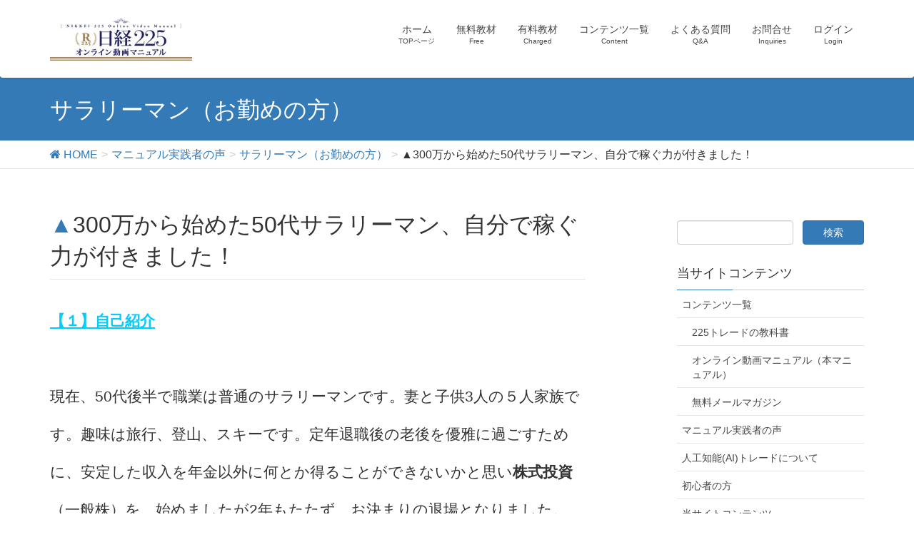

--- FILE ---
content_type: text/html; charset=UTF-8
request_url: https://nikei225.com/2022/01/17/4301/
body_size: 14658
content:
<!DOCTYPE html>
<html lang="ja">
<head>
<meta charset="utf-8">
<meta http-equiv="X-UA-Compatible" content="IE=edge">
<meta name="viewport" content="width=device-width, initial-scale=1">
<title>▲300万から始めた50代サラリーマン、自分で稼ぐ力が付きました！ | 日経225先物トレード　オンライン動画マニュアル</title>
<meta name='robots' content='max-image-preview:large' />
<link rel='dns-prefetch' href='//oss.maxcdn.com' />
<link rel="alternate" type="application/rss+xml" title="日経225先物トレード　オンライン動画マニュアル &raquo; フィード" href="https://nikei225.com/feed/" />
<link rel="alternate" type="application/rss+xml" title="日経225先物トレード　オンライン動画マニュアル &raquo; コメントフィード" href="https://nikei225.com/comments/feed/" />
<meta name="description" content="【１】自己紹介現在、50代後半で職業は普通のサラリーマンです。妻と子供3人の５人家族です。趣味は旅行、登山、スキーです。定年退職後の老後を優雅に過ごすために、安定した収入を年金以外に何とか得ることができないかと思い株式投資（一般株）を、始めましたが2年もたたず、お決まりの退場となりました。&nbsp;【２】マニュアル購入前の投資経験200万円の資金で一般株の投資を行いましたが、買ったり負けたりの繰り返しで徐々に資金が減り、最後は塩漬け株" /><style type="text/css">.color_key_bg,.color_key_bg_hover:hover{background-color: #337ab7;}.color_key_txt,.color_key_txt_hover:hover{color: #337ab7;}.color_key_border,.color_key_border_hover:hover{border-color: #337ab7;}.color_key_dark_bg,.color_key_dark_bg_hover:hover{background-color: #2e6da4;}.color_key_dark_txt,.color_key_dark_txt_hover:hover{color: #2e6da4;}.color_key_dark_border,.color_key_dark_border_hover:hover{border-color: #2e6da4;}</style>
<script type="text/javascript">
window._wpemojiSettings = {"baseUrl":"https:\/\/s.w.org\/images\/core\/emoji\/14.0.0\/72x72\/","ext":".png","svgUrl":"https:\/\/s.w.org\/images\/core\/emoji\/14.0.0\/svg\/","svgExt":".svg","source":{"concatemoji":"https:\/\/nikei225.com\/wp\/wp-includes\/js\/wp-emoji-release.min.js?ver=6.2.8"}};
/*! This file is auto-generated */
!function(e,a,t){var n,r,o,i=a.createElement("canvas"),p=i.getContext&&i.getContext("2d");function s(e,t){p.clearRect(0,0,i.width,i.height),p.fillText(e,0,0);e=i.toDataURL();return p.clearRect(0,0,i.width,i.height),p.fillText(t,0,0),e===i.toDataURL()}function c(e){var t=a.createElement("script");t.src=e,t.defer=t.type="text/javascript",a.getElementsByTagName("head")[0].appendChild(t)}for(o=Array("flag","emoji"),t.supports={everything:!0,everythingExceptFlag:!0},r=0;r<o.length;r++)t.supports[o[r]]=function(e){if(p&&p.fillText)switch(p.textBaseline="top",p.font="600 32px Arial",e){case"flag":return s("\ud83c\udff3\ufe0f\u200d\u26a7\ufe0f","\ud83c\udff3\ufe0f\u200b\u26a7\ufe0f")?!1:!s("\ud83c\uddfa\ud83c\uddf3","\ud83c\uddfa\u200b\ud83c\uddf3")&&!s("\ud83c\udff4\udb40\udc67\udb40\udc62\udb40\udc65\udb40\udc6e\udb40\udc67\udb40\udc7f","\ud83c\udff4\u200b\udb40\udc67\u200b\udb40\udc62\u200b\udb40\udc65\u200b\udb40\udc6e\u200b\udb40\udc67\u200b\udb40\udc7f");case"emoji":return!s("\ud83e\udef1\ud83c\udffb\u200d\ud83e\udef2\ud83c\udfff","\ud83e\udef1\ud83c\udffb\u200b\ud83e\udef2\ud83c\udfff")}return!1}(o[r]),t.supports.everything=t.supports.everything&&t.supports[o[r]],"flag"!==o[r]&&(t.supports.everythingExceptFlag=t.supports.everythingExceptFlag&&t.supports[o[r]]);t.supports.everythingExceptFlag=t.supports.everythingExceptFlag&&!t.supports.flag,t.DOMReady=!1,t.readyCallback=function(){t.DOMReady=!0},t.supports.everything||(n=function(){t.readyCallback()},a.addEventListener?(a.addEventListener("DOMContentLoaded",n,!1),e.addEventListener("load",n,!1)):(e.attachEvent("onload",n),a.attachEvent("onreadystatechange",function(){"complete"===a.readyState&&t.readyCallback()})),(e=t.source||{}).concatemoji?c(e.concatemoji):e.wpemoji&&e.twemoji&&(c(e.twemoji),c(e.wpemoji)))}(window,document,window._wpemojiSettings);
</script>
<style type="text/css">
img.wp-smiley,
img.emoji {
	display: inline !important;
	border: none !important;
	box-shadow: none !important;
	height: 1em !important;
	width: 1em !important;
	margin: 0 0.07em !important;
	vertical-align: -0.1em !important;
	background: none !important;
	padding: 0 !important;
}
</style>
	<link rel='stylesheet' id='wp-block-library-css' href='https://nikei225.com/wp/wp-includes/css/dist/block-library/style.min.css?ver=6.2.8' type='text/css' media='all' />
<link rel='stylesheet' id='classic-theme-styles-css' href='https://nikei225.com/wp/wp-includes/css/classic-themes.min.css?ver=6.2.8' type='text/css' media='all' />
<style id='global-styles-inline-css' type='text/css'>
body{--wp--preset--color--black: #000000;--wp--preset--color--cyan-bluish-gray: #abb8c3;--wp--preset--color--white: #ffffff;--wp--preset--color--pale-pink: #f78da7;--wp--preset--color--vivid-red: #cf2e2e;--wp--preset--color--luminous-vivid-orange: #ff6900;--wp--preset--color--luminous-vivid-amber: #fcb900;--wp--preset--color--light-green-cyan: #7bdcb5;--wp--preset--color--vivid-green-cyan: #00d084;--wp--preset--color--pale-cyan-blue: #8ed1fc;--wp--preset--color--vivid-cyan-blue: #0693e3;--wp--preset--color--vivid-purple: #9b51e0;--wp--preset--gradient--vivid-cyan-blue-to-vivid-purple: linear-gradient(135deg,rgba(6,147,227,1) 0%,rgb(155,81,224) 100%);--wp--preset--gradient--light-green-cyan-to-vivid-green-cyan: linear-gradient(135deg,rgb(122,220,180) 0%,rgb(0,208,130) 100%);--wp--preset--gradient--luminous-vivid-amber-to-luminous-vivid-orange: linear-gradient(135deg,rgba(252,185,0,1) 0%,rgba(255,105,0,1) 100%);--wp--preset--gradient--luminous-vivid-orange-to-vivid-red: linear-gradient(135deg,rgba(255,105,0,1) 0%,rgb(207,46,46) 100%);--wp--preset--gradient--very-light-gray-to-cyan-bluish-gray: linear-gradient(135deg,rgb(238,238,238) 0%,rgb(169,184,195) 100%);--wp--preset--gradient--cool-to-warm-spectrum: linear-gradient(135deg,rgb(74,234,220) 0%,rgb(151,120,209) 20%,rgb(207,42,186) 40%,rgb(238,44,130) 60%,rgb(251,105,98) 80%,rgb(254,248,76) 100%);--wp--preset--gradient--blush-light-purple: linear-gradient(135deg,rgb(255,206,236) 0%,rgb(152,150,240) 100%);--wp--preset--gradient--blush-bordeaux: linear-gradient(135deg,rgb(254,205,165) 0%,rgb(254,45,45) 50%,rgb(107,0,62) 100%);--wp--preset--gradient--luminous-dusk: linear-gradient(135deg,rgb(255,203,112) 0%,rgb(199,81,192) 50%,rgb(65,88,208) 100%);--wp--preset--gradient--pale-ocean: linear-gradient(135deg,rgb(255,245,203) 0%,rgb(182,227,212) 50%,rgb(51,167,181) 100%);--wp--preset--gradient--electric-grass: linear-gradient(135deg,rgb(202,248,128) 0%,rgb(113,206,126) 100%);--wp--preset--gradient--midnight: linear-gradient(135deg,rgb(2,3,129) 0%,rgb(40,116,252) 100%);--wp--preset--duotone--dark-grayscale: url('#wp-duotone-dark-grayscale');--wp--preset--duotone--grayscale: url('#wp-duotone-grayscale');--wp--preset--duotone--purple-yellow: url('#wp-duotone-purple-yellow');--wp--preset--duotone--blue-red: url('#wp-duotone-blue-red');--wp--preset--duotone--midnight: url('#wp-duotone-midnight');--wp--preset--duotone--magenta-yellow: url('#wp-duotone-magenta-yellow');--wp--preset--duotone--purple-green: url('#wp-duotone-purple-green');--wp--preset--duotone--blue-orange: url('#wp-duotone-blue-orange');--wp--preset--font-size--small: 13px;--wp--preset--font-size--medium: 20px;--wp--preset--font-size--large: 36px;--wp--preset--font-size--x-large: 42px;--wp--preset--spacing--20: 0.44rem;--wp--preset--spacing--30: 0.67rem;--wp--preset--spacing--40: 1rem;--wp--preset--spacing--50: 1.5rem;--wp--preset--spacing--60: 2.25rem;--wp--preset--spacing--70: 3.38rem;--wp--preset--spacing--80: 5.06rem;--wp--preset--shadow--natural: 6px 6px 9px rgba(0, 0, 0, 0.2);--wp--preset--shadow--deep: 12px 12px 50px rgba(0, 0, 0, 0.4);--wp--preset--shadow--sharp: 6px 6px 0px rgba(0, 0, 0, 0.2);--wp--preset--shadow--outlined: 6px 6px 0px -3px rgba(255, 255, 255, 1), 6px 6px rgba(0, 0, 0, 1);--wp--preset--shadow--crisp: 6px 6px 0px rgba(0, 0, 0, 1);}:where(.is-layout-flex){gap: 0.5em;}body .is-layout-flow > .alignleft{float: left;margin-inline-start: 0;margin-inline-end: 2em;}body .is-layout-flow > .alignright{float: right;margin-inline-start: 2em;margin-inline-end: 0;}body .is-layout-flow > .aligncenter{margin-left: auto !important;margin-right: auto !important;}body .is-layout-constrained > .alignleft{float: left;margin-inline-start: 0;margin-inline-end: 2em;}body .is-layout-constrained > .alignright{float: right;margin-inline-start: 2em;margin-inline-end: 0;}body .is-layout-constrained > .aligncenter{margin-left: auto !important;margin-right: auto !important;}body .is-layout-constrained > :where(:not(.alignleft):not(.alignright):not(.alignfull)){max-width: var(--wp--style--global--content-size);margin-left: auto !important;margin-right: auto !important;}body .is-layout-constrained > .alignwide{max-width: var(--wp--style--global--wide-size);}body .is-layout-flex{display: flex;}body .is-layout-flex{flex-wrap: wrap;align-items: center;}body .is-layout-flex > *{margin: 0;}:where(.wp-block-columns.is-layout-flex){gap: 2em;}.has-black-color{color: var(--wp--preset--color--black) !important;}.has-cyan-bluish-gray-color{color: var(--wp--preset--color--cyan-bluish-gray) !important;}.has-white-color{color: var(--wp--preset--color--white) !important;}.has-pale-pink-color{color: var(--wp--preset--color--pale-pink) !important;}.has-vivid-red-color{color: var(--wp--preset--color--vivid-red) !important;}.has-luminous-vivid-orange-color{color: var(--wp--preset--color--luminous-vivid-orange) !important;}.has-luminous-vivid-amber-color{color: var(--wp--preset--color--luminous-vivid-amber) !important;}.has-light-green-cyan-color{color: var(--wp--preset--color--light-green-cyan) !important;}.has-vivid-green-cyan-color{color: var(--wp--preset--color--vivid-green-cyan) !important;}.has-pale-cyan-blue-color{color: var(--wp--preset--color--pale-cyan-blue) !important;}.has-vivid-cyan-blue-color{color: var(--wp--preset--color--vivid-cyan-blue) !important;}.has-vivid-purple-color{color: var(--wp--preset--color--vivid-purple) !important;}.has-black-background-color{background-color: var(--wp--preset--color--black) !important;}.has-cyan-bluish-gray-background-color{background-color: var(--wp--preset--color--cyan-bluish-gray) !important;}.has-white-background-color{background-color: var(--wp--preset--color--white) !important;}.has-pale-pink-background-color{background-color: var(--wp--preset--color--pale-pink) !important;}.has-vivid-red-background-color{background-color: var(--wp--preset--color--vivid-red) !important;}.has-luminous-vivid-orange-background-color{background-color: var(--wp--preset--color--luminous-vivid-orange) !important;}.has-luminous-vivid-amber-background-color{background-color: var(--wp--preset--color--luminous-vivid-amber) !important;}.has-light-green-cyan-background-color{background-color: var(--wp--preset--color--light-green-cyan) !important;}.has-vivid-green-cyan-background-color{background-color: var(--wp--preset--color--vivid-green-cyan) !important;}.has-pale-cyan-blue-background-color{background-color: var(--wp--preset--color--pale-cyan-blue) !important;}.has-vivid-cyan-blue-background-color{background-color: var(--wp--preset--color--vivid-cyan-blue) !important;}.has-vivid-purple-background-color{background-color: var(--wp--preset--color--vivid-purple) !important;}.has-black-border-color{border-color: var(--wp--preset--color--black) !important;}.has-cyan-bluish-gray-border-color{border-color: var(--wp--preset--color--cyan-bluish-gray) !important;}.has-white-border-color{border-color: var(--wp--preset--color--white) !important;}.has-pale-pink-border-color{border-color: var(--wp--preset--color--pale-pink) !important;}.has-vivid-red-border-color{border-color: var(--wp--preset--color--vivid-red) !important;}.has-luminous-vivid-orange-border-color{border-color: var(--wp--preset--color--luminous-vivid-orange) !important;}.has-luminous-vivid-amber-border-color{border-color: var(--wp--preset--color--luminous-vivid-amber) !important;}.has-light-green-cyan-border-color{border-color: var(--wp--preset--color--light-green-cyan) !important;}.has-vivid-green-cyan-border-color{border-color: var(--wp--preset--color--vivid-green-cyan) !important;}.has-pale-cyan-blue-border-color{border-color: var(--wp--preset--color--pale-cyan-blue) !important;}.has-vivid-cyan-blue-border-color{border-color: var(--wp--preset--color--vivid-cyan-blue) !important;}.has-vivid-purple-border-color{border-color: var(--wp--preset--color--vivid-purple) !important;}.has-vivid-cyan-blue-to-vivid-purple-gradient-background{background: var(--wp--preset--gradient--vivid-cyan-blue-to-vivid-purple) !important;}.has-light-green-cyan-to-vivid-green-cyan-gradient-background{background: var(--wp--preset--gradient--light-green-cyan-to-vivid-green-cyan) !important;}.has-luminous-vivid-amber-to-luminous-vivid-orange-gradient-background{background: var(--wp--preset--gradient--luminous-vivid-amber-to-luminous-vivid-orange) !important;}.has-luminous-vivid-orange-to-vivid-red-gradient-background{background: var(--wp--preset--gradient--luminous-vivid-orange-to-vivid-red) !important;}.has-very-light-gray-to-cyan-bluish-gray-gradient-background{background: var(--wp--preset--gradient--very-light-gray-to-cyan-bluish-gray) !important;}.has-cool-to-warm-spectrum-gradient-background{background: var(--wp--preset--gradient--cool-to-warm-spectrum) !important;}.has-blush-light-purple-gradient-background{background: var(--wp--preset--gradient--blush-light-purple) !important;}.has-blush-bordeaux-gradient-background{background: var(--wp--preset--gradient--blush-bordeaux) !important;}.has-luminous-dusk-gradient-background{background: var(--wp--preset--gradient--luminous-dusk) !important;}.has-pale-ocean-gradient-background{background: var(--wp--preset--gradient--pale-ocean) !important;}.has-electric-grass-gradient-background{background: var(--wp--preset--gradient--electric-grass) !important;}.has-midnight-gradient-background{background: var(--wp--preset--gradient--midnight) !important;}.has-small-font-size{font-size: var(--wp--preset--font-size--small) !important;}.has-medium-font-size{font-size: var(--wp--preset--font-size--medium) !important;}.has-large-font-size{font-size: var(--wp--preset--font-size--large) !important;}.has-x-large-font-size{font-size: var(--wp--preset--font-size--x-large) !important;}
.wp-block-navigation a:where(:not(.wp-element-button)){color: inherit;}
:where(.wp-block-columns.is-layout-flex){gap: 2em;}
.wp-block-pullquote{font-size: 1.5em;line-height: 1.6;}
</style>
<link rel='stylesheet' id='vkExUnit_common_style-css' href='https://nikei225.com/wp/wp-content/plugins/vk-all-in-one-expansion-unit/css/vkExUnit_style.css?ver=5.3.7' type='text/css' media='all' />
<link rel='stylesheet' id='font-awesome-css' href='https://nikei225.com/wp/wp-content/themes/lightning/library/font-awesome/4.6.1/css/font-awesome.min.css?ver=4.6.1' type='text/css' media='all' />
<link rel='stylesheet' id='lightning-design-style-css' href='https://nikei225.com/wp/wp-content/themes/lightning/design_skin/origin/css/style.css?ver=3.0.6' type='text/css' media='all' />
<link rel='stylesheet' id='lightning-theme-style-css' href='https://nikei225.com/wp/wp-content/themes/lightning/style.css?ver=3.0.6' type='text/css' media='all' />
<link rel='stylesheet' id='ltg_adv_nav_style_css-css' href='https://nikei225.com/wp/wp-content/plugins/lightning-advanced-unit/inc/navigation/css/navigation.css?ver=2.0.2' type='text/css' media='all' />
<!--[if lt IE 9]>
<script type='text/javascript' src='//oss.maxcdn.com/html5shiv/3.7.2/html5shiv.min.js?ver=6.2.8' id='html5shiv-js'></script>
<![endif]-->
<!--[if lt IE 9]>
<script type='text/javascript' src='//oss.maxcdn.com/respond/1.4.2/respond.min.js?ver=6.2.8' id='respond-js'></script>
<![endif]-->
<script type='text/javascript' src='https://nikei225.com/wp/wp-includes/js/jquery/jquery.min.js?ver=3.6.4' id='jquery-core-js'></script>
<script type='text/javascript' src='https://nikei225.com/wp/wp-includes/js/jquery/jquery-migrate.min.js?ver=3.4.0' id='jquery-migrate-js'></script>
<script type='text/javascript' src='https://nikei225.com/wp/wp-content/themes/lightning/js/all_in_header_fixed.min.js?ver=3.0.6' id='lightning-js-js'></script>
<script type='text/javascript' src='https://nikei225.com/wp/wp-content/plugins/lightning-advanced-unit/inc/navigation/js/navigation.min.js?ver=2.0.2' id='ltg_adv_nav_js-js'></script>
<link rel="https://api.w.org/" href="https://nikei225.com/wp-json/" /><link rel="alternate" type="application/json" href="https://nikei225.com/wp-json/wp/v2/posts/2364" /><link rel="EditURI" type="application/rsd+xml" title="RSD" href="https://nikei225.com/wp/xmlrpc.php?rsd" />
<link rel="wlwmanifest" type="application/wlwmanifest+xml" href="https://nikei225.com/wp/wp-includes/wlwmanifest.xml" />
<meta name="generator" content="WordPress 6.2.8" />
<link rel="canonical" href="https://nikei225.com/2022/01/17/4301/" />
<link rel='shortlink' href='https://nikei225.com/?p=2364' />
<link rel="alternate" type="application/json+oembed" href="https://nikei225.com/wp-json/oembed/1.0/embed?url=https%3A%2F%2Fnikei225.com%2F2022%2F01%2F17%2F4301%2F" />
<link rel="alternate" type="text/xml+oembed" href="https://nikei225.com/wp-json/oembed/1.0/embed?url=https%3A%2F%2Fnikei225.com%2F2022%2F01%2F17%2F4301%2F&#038;format=xml" />
<link rel="icon" href="https://nikei225.com/wp/wp-content/uploads/2022/01/original.png" sizes="32x32" />
<link rel="icon" href="https://nikei225.com/wp/wp-content/uploads/2022/01/original.png" sizes="192x192" />
<link rel="apple-touch-icon" href="https://nikei225.com/wp/wp-content/uploads/2022/01/original.png" />
<meta name="msapplication-TileImage" content="https://nikei225.com/wp/wp-content/uploads/2022/01/original.png" />
    <style type="text/css">
	.entry-body p {
  line-height: 2.5em; /* 行間を2.5倍に設定 */
margin-bottom: 2.5em;
font-size: 16pt;";
}    </style>
		
</head>
<body class="post-template-default single single-post postid-2364 single-format-standard headfix header_height_changer">
<div id="bodyInner"><section id="navSection" class="navSection"><form role="search" method="get" id="searchform" class="searchform" action="https://nikei225.com/">
				<div>
					<label class="screen-reader-text" for="s">検索:</label>
					<input type="text" value="" name="s" id="s" />
					<input type="submit" id="searchsubmit" value="検索" />
				</div>
			</form></section><div id="wrap" class="wrap"><header class="navbar siteHeader">
        <div class="container siteHeadContainer">
        <div class="navbar-header">
            <h1 class="navbar-brand siteHeader_logo">
            <a href="https://nikei225.com/"><span>
            <img src="https://nikei225.com/wp/wp-content/uploads/2019/10/logo.jpg" alt="日経225先物トレード　オンライン動画マニュアル" />            </span></a>
            </h1>
                                      <a href="#" class="btn btn-default menuBtn menuClose menuBtn_left" id="menuBtn"><i class="fa fa-bars" aria-hidden="true"></i></a>
                    </div>

        <div id="gMenu_outer" class="gMenu_outer"><nav class="menu-%e3%83%98%e3%83%83%e3%83%80%e3%83%bc-container"><ul id="menu-%e3%83%98%e3%83%83%e3%83%80%e3%83%bc" class="menu nav gMenu"><li id="menu-item-5" class="menu-item menu-item-type-custom menu-item-object-custom menu-item-home"><a href="https://nikei225.com/"><strong class="gMenu_name">ホーム</strong><span class="gMenu_description">TOPページ</span></a></li>
<li id="menu-item-489" class="menu-item menu-item-type-post_type menu-item-object-page"><a href="https://nikei225.com/free/"><strong class="gMenu_name">無料教材</strong><span class="gMenu_description">Free</span></a></li>
<li id="menu-item-488" class="menu-item menu-item-type-post_type menu-item-object-page"><a href="https://nikei225.com/toll/"><strong class="gMenu_name">有料教材</strong><span class="gMenu_description">Charged</span></a></li>
<li id="menu-item-490" class="menu-item menu-item-type-post_type menu-item-object-page"><a href="https://nikei225.com/content/"><strong class="gMenu_name">コンテンツ一覧</strong><span class="gMenu_description">Content</span></a></li>
<li id="menu-item-495" class="menu-item menu-item-type-post_type menu-item-object-page"><a href="https://nikei225.com/wpfaq/"><strong class="gMenu_name">よくある質問</strong><span class="gMenu_description">Q&#038;A</span></a></li>
<li id="menu-item-496" class="menu-item menu-item-type-post_type menu-item-object-page"><a href="https://nikei225.com/wpcontact/"><strong class="gMenu_name">お問合せ</strong><span class="gMenu_description">Inquiries</span></a></li>
<li id="menu-item-19" class="menu-item menu-item-type-post_type menu-item-object-page menu-item-has-children"><a href="https://nikei225.com/%e3%83%ad%e3%82%b0%e3%82%a4%e3%83%b3/"><strong class="gMenu_name">ログイン</strong><span class="gMenu_description">Login</span></a>
<ul class="sub-menu">
	<li id="menu-item-25" class="menu-item menu-item-type-custom menu-item-object-custom"><a href="https://resq225com.sakura.ne.jp/login_t.php">本マニュアル</a></li>
	<li id="menu-item-3297" class="menu-item menu-item-type-custom menu-item-object-custom"><a href="https://resq225com.sakura.ne.jp/textbook/login_tb.php">225先物トレードの教科書購</a></li>
	<li id="menu-item-3298" class="menu-item menu-item-type-custom menu-item-object-custom"><a href="https://resq225com.sakura.ne.jp/c-manual/login_t.php">E-book225戦略動画講座</a></li>
</ul>
</li>
</ul></nav></div>    </div>
    </header>

<div class="section page-header"><div class="container"><div class="row"><div class="col-md-12">
<div class="page-header_pageTitle">
サラリーマン（お勤めの方）</div>
</div></div></div></div><!-- [ /.page-header ] -->
<!-- [ .breadSection ] -->
<div class="section breadSection">
<div class="container">
<div class="row">
<ol class="breadcrumb" itemtype="http://schema.org/BreadcrumbList"><li id="panHome" itemprop="itemListElement" itemscope itemtype="http://schema.org/ListItem"><a itemprop="item" href="https://nikei225.com/"><span itemprop="name"><i class="fa fa-home"></i> HOME</span></a></li><li itemprop="itemListElement" itemscope itemtype="http://schema.org/ListItem"><a itemprop="item" href="https://nikei225.com/category/interview/"><span itemprop="name">マニュアル実践者の声</span></a></li><li itemprop="itemListElement" itemscope itemtype="http://schema.org/ListItem"><a itemprop="item" href="https://nikei225.com/category/interview/%e3%82%b5%e3%83%a9%e3%83%aa%e3%83%bc%e3%83%9e%e3%83%b3%ef%bc%88%e3%81%8a%e5%8b%a4%e3%82%81%e3%81%ae%e6%96%b9%ef%bc%89/"><span itemprop="name">サラリーマン（お勤めの方）</span></a></li><li><span>▲300万から始めた50代サラリーマン、自分で稼ぐ力が付きました！</span></li></ol>
</div>
</div>
</div>
<!-- [ /.breadSection ] -->
<div class="section siteContent">
<div class="container">
<div class="row">

<div class="col-md-8 mainSection" id="main" role="main">

<article id="post-2364" class="post-2364 post type-post status-publish format-standard has-post-thumbnail hentry category-8 category-interview">
	<header>
	
<div class="entry-meta">
<span class="published entry-meta_items"></span>



<span class="entry-meta_items entry-meta_updated">/ 最終更新日 : <span class="updated"></span></span>


<span class="vcard author entry-meta_items entry-meta_items_author"><span class="fn">dolack225</span></span>

<span class="entry-meta_items entry-meta_items_term"><a href="https://nikei225.com/category/interview/%e3%82%b5%e3%83%a9%e3%83%aa%e3%83%bc%e3%83%9e%e3%83%b3%ef%bc%88%e3%81%8a%e5%8b%a4%e3%82%81%e3%81%ae%e6%96%b9%ef%bc%89/" class="btn btn-xs btn-primary">サラリーマン（お勤めの方）</a></span>
</div>	<h1 class="entry-title">▲300万から始めた50代サラリーマン、自分で稼ぐ力が付きました！</h1>
	</header>
	<div class="entry-body">
	<p><span style="text-decoration: underline; color: #00ccff;"><strong>【１】自己紹介</strong></span></p>
<p>現在、50代後半で職業は普通のサラリーマンです。妻と子供3人の５人家族です。趣味は旅行、登山、スキーです。定年退職後の老後を優雅に過ごすために、安定した収入を年金以外に何とか得ることができないかと思い<strong>株式投資</strong>（一般株）を、始めましたが<span style="text-decoration: underline;">2年もたたず、お決まりの退場</span>となりました。</p>
<p><img decoding="async" class="size-medium wp-image-2365 aligncenter" src="https://nikei225.com/wp/wp-content/uploads/2022/01/1-300x240.jpg" alt="" width="300" height="240" srcset="https://nikei225.com/wp/wp-content/uploads/2022/01/1-300x240.jpg 300w, https://nikei225.com/wp/wp-content/uploads/2022/01/1.jpg 677w" sizes="(max-width: 300px) 100vw, 300px" /></p>
<p>&nbsp;</p>
<p><strong><span style="text-decoration: underline;"><span style="color: #00ccff; text-decoration: underline;">【２】マニュアル購入前の投資経験</span></span></strong></p>
<p>200万円の資金で一般株の投資を行いましたが、買ったり負けたりの繰り返しで徐々に資金が減り、最後は塩漬け株を保有することとなりあえなく退場となりました。株式投資の本を20冊ほど購入して読みながら、色々試行錯誤して、取引を続けていましたが<strong>やはり投資の世界は簡単ではない</strong>ことがわかりました。</p>
<p>その後、しばらくしてから資金が少なくてもレバレッジが利用できるFXに興味をもち、<span style="text-decoration: underline;">有料の投資情報商材</span>をいくつか買ってそこに書かれているように取引をやってみましたが<strong>どれもうまくいかず、結果が出なかった</strong>ので半年くらいでやめました。</p>
<p>次にしばらくしてから、<span style="text-decoration: underline;">指示されたまま注文</span>すれば簡単に儲かりそうな、<span style="text-decoration: underline;"><strong>日経225の寄付きサイン配信</strong></span>をやりました。100万円の資金で、ミニ2～３枚くらいでメール配信に従って、売買の注文を出しました。始めてから1ヶ月くらいで20万くらいの利益がでましたが、その後2ヶ月は勝ったり負けたり最後は負け負けの連続でドローダウンに耐えられず<strong>再び退場</strong>となりました。最終的には投資と巷に溢れている<span style="background-color: #ffff00;">ダメ有料投資情報商材を購入したことで<strong>300万円ほどの損失</strong></span>を出しました。</p>
<p>&nbsp;</p>
<p><span style="text-decoration: underline; color: #00ccff;"><strong>【３】当サイトを知ったきっかけ、その時の印象　</strong></span></p>
<p>ある日ネット検索で金子さんの運営しているサイトを見つけ、毎日配信されている225戦略無料動画とブログを見ました。無料動画は10分ほどの時間をかけて今現在の相場全体の流れや、昨日の動きを日足チャートや30分足チャートを用いてかなり具体的に解説していたのでとても興味を持ちました。</p>
<p>毎日、無料動画とブログを見るようなり1ヶ月くらいして<span style="background-color: #ffff00;"><strong>E-book225</strong>を購入</span>しました。225先物トレードの基本的なことを勉強でき正直この値段にしてはかなりの種類の動画もあり、<span style="text-decoration: underline;">巷にある投資本よりはるかに内容が濃いと思いました</span>。</p>
<p><img decoding="async" loading="lazy" class="size-medium wp-image-2366 aligncenter" src="https://nikei225.com/wp/wp-content/uploads/2022/01/2-290x300.jpg" alt="" width="290" height="300" srcset="https://nikei225.com/wp/wp-content/uploads/2022/01/2-290x300.jpg 290w, https://nikei225.com/wp/wp-content/uploads/2022/01/2.jpg 510w" sizes="(max-width: 290px) 100vw, 290px" /></p>
<p>&nbsp;</p>
<p><span style="text-decoration: underline; color: #00ccff;"><strong>【４】本マニュアル買ってみたいと思ったきっかけ</strong></span></p>
<p>E-bookを購入後も、ほぼ毎日無料動画とブログを見ていました。無料動画を見ていると、金子さんの解説で、昨日は定番の買いが決まりました。というような買いポイントがあったことをよく耳にしました。</p>
<p>ブログを見ても字が隠されていて買いポイントがあったことがわかりました。<span style="background-color: #ffff00;">定番、定番ってなんだろう？</span>どこが買いポイントなのかを知りたくなるようなりました。実際に<span style="color: #ff0000;">金子さんが売買されたポイントと会員の生徒の方が売買されているポイントがほぼ同じ</span>という点で確なマニュアルがあり、買いのエントリーポイントが明確に決まっているように思いました。今まで購入したいくつものダメ有料情報商材とは明らかに違う内容でこれこそ本物のマニュアルではないかと思いました。</p>
<p>&nbsp;</p>
<p><span style="text-decoration: underline; color: #00ccff;"><strong>【５】購入前に不安だった点、購入後の感想</strong></span></p>
<p>他の有料情報商材と比べると、マニュアル購入代金が高く一括で支払いしなければいけないので少し迷いました。また、マニュアルの内容が複雑で自分に理解できて実際にエントリーポイントを確認することができるのかという不安は多少ありました。</p>
<p><strong><span style="background-color: #ffff00;">購入後の感想</span></strong>は、マニュアルの手法としてはわりとシンプルで、チャートをある程度勉強した方ならだれでも理解できると思いました。トレードに使用するチャートの設定も動画での解説があり、たったこれだけでいいのかという感じでした。</p>
<p>毎朝、寄付き前の7時30分頃にフォローアップボードで、前日のおさらいと本日の方針がチャート図解入りでとても丁寧に詳しく説明されています。購入前まで謎であった<span style="color: #ff0000;">定番トレード</span>の買いポイント、売りポイントがチャート図解にしっかりと記入されているので実際にチャートを監視してなかった時間にあった売買ポイントも確認できるのでとても参考になり勉強できます。</p>
<p>８時頃になると<span style="background-color: #ffff00;">朝の動画解説</span>がアップロードされて、ここでも金子さんが日足チャートの分析をして相場全体流れを説明し、昨日のおさらいも30分足を見せながら定番はこの部分とここでしたね。私はここで買ってここで利益確定しましたよという具合に、金子さんが実際に行ったトレードの確認もできます。</p>
<p><span style="text-decoration: underline;">エントリーした理由、ここで利益確定した理由も必ず明確に説明してくれます</span>。また、本日の方針として30分足を見せながらいくつかのパターン例を予測して、こう動いたらこの辺りで買いのチャンスがあり、この辺で利益確定と言った具合に的確な指示もありとても参考になります。購入前と違って、明らかに負けにつながるような無駄なトレードをしなくなりました。</p>
<p>パソコンのエクセルが使用できれば、無料で利用できる<span style="color: #ff0000;">Fujisanチャート</span>も素晴らしくとても参考になります。トレードに必要なゾーンを自動的に特定してくれるもので、あらかじめどの辺りで止まって反転するかとか、どのあたりまで上値余地があるのかという目安がわかるチャートでとても便利だと思います。</p>
<p>また、最近アップロードされたトレードツール、マニュアル早わかりの<span style="color: #ff0000;">トレ単</span>がとてもシンプルでわかりやすくてお気に入りです。このトレ単チャートパターンを覚えてしまえば<span style="text-decoration: underline;">エントリーポイントが自らわかるようになり、かなりの確率で勝てるトレードができるようになる</span>と思います。</p>
<p>上記のようにマニュアルの内容が非常に豊富で濃く、フォローアップボードや動画解説をしっかりと見て勉強して、トレ単も暗記してしまえば誰もが知りたい<span style="text-decoration: underline;">核心部のエントリーポイントも明確にわかる</span>ようになると思いました。</p>
<p>&nbsp;</p>
<p><span style="text-decoration: underline; color: #00ccff;"><strong>【6】購入後の結果</strong></span></p>
<p>サラリーマンで、ザラ場のチャートはあまり監視できる環境でないため、<span style="text-decoration: underline;">ナイトセッション主体で30分足を監視しながらトレードしています</span>。投資資金が50万ほどしかなかったためCFD 5～20枚くらいの建玉数で主に、<span style="background-color: #ffff00;"><strong>トレ単定番の買いパターンが出現した時に買い</strong></span>をして20円～200円くらいの分割確定で利益確定しています。</p>
<p><span style="color: #ff0000;">勝率は８～９割</span>で売りと買いの比率は、１：９でほぼ買いのみに近いです。投資資金が少なかったですが、<strong><span style="background-color: #ffff00;">60万円ほどの利益</span></strong>を出すことができました。今後、もう少し建玉数を増やして、さらに利益が出せるように頑張りたいと思います。</p>
<p><img decoding="async" loading="lazy" class="size-medium wp-image-2367 aligncenter" src="https://nikei225.com/wp/wp-content/uploads/2022/01/3-198x300.jpg" alt="" width="198" height="300" srcset="https://nikei225.com/wp/wp-content/uploads/2022/01/3-198x300.jpg 198w, https://nikei225.com/wp/wp-content/uploads/2022/01/3.jpg 446w" sizes="(max-width: 198px) 100vw, 198px" /></p>
<p>&nbsp;</p>
<p><span style="text-decoration: underline; color: #00ccff;"><strong>【7】最後に一言</strong></span></p>
<p>金子さんのサイトはメール配信で売買の指示があるわけでもなく、寄り引け配信のように決まった時間に情報をもらって、ただ売買の注文を出すだけの単純なサイトとは違います。</p>
<p>自分でチャートを監視しながら分析して読み解く知識を習得し、自分の力だけでエントリーポイントの確認と利益確定ポイントを設定できるトレーダーになれるように<strong><span style="background-color: #ffff00;">トレード技術を向上</span></strong>させていただけるサイトです。いわゆる、釣った魚を与えられるのではなく、<span style="color: #ff0000;">潮の流れがわかるようになり、魚の釣り方を教えていただけるサイト</span>です。</p>
<p>自分の生活スタイルに合わせてそれなりにチャートを監視する時間は必要となりますが、一度マニュアルの<span style="text-decoration: underline;">トレ単に記載されているチャートパターンを覚えてしまえば、どのような相場状況（上昇トレンド、下落トレンド、レンジ相場）においても対応できトレードができます</span>。また、日経225先物以外の、FXや一般株等の売買も同じようにチャート分析をしてトレードに使えます。</p>
<p>確かに、本マニュアルを購入する時は高額で一括して支払いをしなければならないという点で迷ってしまうかもしれません。しかし、巷に溢れているダメ有料投資情報商材や投資本とは<span style="text-decoration: underline;">全くと言ってもいいほど内容（サービス、サポート、質）が違いとても充実しています</span>。私、個人的な意見としては最初から金子さんのサイトに出会って勉強していれば、無駄な時間と、無駄な資金を損失することもなかったと思い、悔やまれます。</p>
<p>&nbsp;</p>
<p><img decoding="async" loading="lazy" class="alignnone wp-image-1604 size-full" src="https://nikei225.com/wp/wp-content/uploads/2019/09/line.gif" alt="" width="1008" height="10" /></p>
<p>&nbsp;</p>
<p><span style="color: #ff6600; font-size: 18pt;"><strong>突撃！ その後のトレーダー：お手紙編（2023/9）</strong></span></p>
<p>&nbsp;</p>
<p><span style="font-size: 14pt; color: #3366ff;"><strong>【１】前回の報告以降の大まかな収支報告</strong></span></p>
<p>トレードは<strong>デイトレ</strong>(買いが９割)で、ザラ場のチャートはあまり監視できる環境でないため、<span style="text-decoration: underline;">ナイトセッション主体</span> (特に21時から23時30分頃)で30分足を主に監視しながら実践しています。</p>
<p>CFD 20～40枚くらいの建玉数で主に、<span style="color: #ff0000;">『トレ単』</span>定番の買いパターンが出現した時に買いをして、<span style="text-decoration: underline;">50円～150円くらいの分割確定</span>で利益確定しています。</p>
<p>相場のボラが大きい時や、利益確定までの余地がありそうな時は建玉数の一部を残して200円から400円の指値を出してホールドするようになりました。</p>
<p><span style="color: #ff0000;">勝率は８～９割</span>程でとても満足しています。</p>
<p>昨年の春から今年の春までの<span style="text-decoration: underline;"><strong>１年間で約250万円の利益</strong></span>が出ています。　(毎月15～25万円平均)</p>
<p>又、今年の春からは<span style="color: #ff0000;">『アクセル』</span>という新しい手法を導入していただいたので、今までよりもトレードの幅が広がりました。今まで、あきらめていた動きがある所にエントリーすることができるようになり、トレードの回数が増えたため毎月の利益も増えました。</p>
<p>4月～8月の<span style="text-decoration: underline;"><strong>５ヶ月で約130万の利益</strong></span>が出ています。(毎月 20～30万円平均)</p>
<p>&nbsp;</p>
<p><span style="color: #3366ff; font-size: 14pt;"><strong>【２】前回の手紙以降の新たな気づきや感動</strong></span></p>
<p><span style="color: #ff0000;">「Fujisanチャート」</span>の導入で、<strong>ゾーンが自動更新</strong>されるようになり、自分でチャートを見て線を引いてゾーンを特定する時間が削減されたのと、見落しをするミスがなくなりとても便利になりました。</p>
<p>また、<span style="color: #ff0000;">「定番くん」</span>という<strong>定番サインのお知らせチャート</strong>も導入されて<span style="text-decoration: underline;">売買ポイントの対象値が自動で示される</span>ようになり、売買ポイントを簡単に見つけることができ、エントリーの参考にできるのでとてもありがたいです。</p>
<p>なかでも、私は<span style="background-color: #ffff00; color: #ff0000;">『アクセル』</span>がとても気に入っています。というのは、それまではチャートを見ていてもエントリーをどうしようか悩んだり、迷ったりして決断できなかった所がありました。</p>
<p>その点『アクセル』はオシレーターを利用することで、一定の<strong><span style="background-color: #ffff00;">同じポイントで売買できる</span></strong>ようになりました。決められたルールでエントリーポイントが数値化・デジタル化されているのでとてもわかりやすく、これはおすすめだと思います。</p>
<p>今後ともよろしくお願いいたします。</p>
<p>（金子注：後日、あらためてインタビュー動画を公開します）</p>
	</div><!-- [ /.entry-body ] -->

	<div class="entry-footer">
	
	<div class="entry-meta-dataList"><dl><dt>カテゴリー</dt><dd><a href="https://nikei225.com/category/interview/%e3%82%b5%e3%83%a9%e3%83%aa%e3%83%bc%e3%83%9e%e3%83%b3%ef%bc%88%e3%81%8a%e5%8b%a4%e3%82%81%e3%81%ae%e6%96%b9%ef%bc%89/">サラリーマン（お勤めの方）</a>、<a href="https://nikei225.com/category/interview/">マニュアル実践者の声</a></dd></dl></div>
		</div><!-- [ /.entry-footer ] -->

	
<div id="comments" class="comments-area">

	
	
	
	
</div><!-- #comments -->
</article>

<nav>
  <ul class="pager">
    <li class="previous"><a href="https://nikei225.com/2022/01/07/chinku/" rel="prev">定年退職後にも自分の力で稼げる仕事です</a></li>
    <li class="next"><a href="https://nikei225.com/2022/01/19/3413/" rel="next">投資経験ゼロからマニュアル購入、リタイア生活の副業になりました！</a></li>
  </ul>
</nav>

</div><!-- [ /.mainSection ] -->

<div class="col-md-3 col-md-offset-1 subSection">
<aside class="widget widget_search" id="search-5"><form role="search" method="get" id="searchform" class="searchform" action="https://nikei225.com/">
				<div>
					<label class="screen-reader-text" for="s">検索:</label>
					<input type="text" value="" name="s" id="s" />
					<input type="submit" id="searchsubmit" value="検索" />
				</div>
			</form></aside><aside class="widget widget_pages" id="pages-4"><h1 class="widget-title subSection-title">当サイトコンテンツ</h1>
			<ul>
				<li class="page_item page-item-96 page_item_has_children"><a href="https://nikei225.com/content/">コンテンツ一覧</a>
<ul class='children'>
	<li class="page_item page-item-98"><a href="https://nikei225.com/content/ebook/">225トレードの教科書</a></li>
	<li class="page_item page-item-64"><a href="https://nikei225.com/content/about/">オンライン動画マニュアル（本マニュアル）</a></li>
	<li class="page_item page-item-89"><a href="https://nikei225.com/content/mailmaga/">無料メールマガジン</a></li>
</ul>
</li>
<li class="page_item page-item-598"><a href="https://nikei225.com/koe/">マニュアル実践者の声</a></li>
<li class="page_item page-item-980"><a href="https://nikei225.com/ai2/">人工知能(AI)トレードについて</a></li>
<li class="page_item page-item-482"><a href="https://nikei225.com/beginner/">初心者の方</a></li>
<li class="page_item page-item-497"><a href="https://nikei225.com/f_con/">当サイトコンテンツ</a></li>
<li class="page_item page-item-469"><a href="https://nikei225.com/toll/">有料教材</a></li>
<li class="page_item page-item-2401"><a href="https://nikei225.com/video/">本日の無料動画セミナー</a></li>
<li class="page_item page-item-434"><a href="https://nikei225.com/free/">無料教材</a></li>
<li class="page_item page-item-60"><a href="https://nikei225.com/wpfaq/">よくある質問</a></li>
<li class="page_item page-item-53"><a href="https://nikei225.com/wpcontact/">お問合せ</a></li>
<li class="page_item page-item-499"><a href="https://nikei225.com/low/">会社概要</a></li>
<li class="page_item page-item-501"><a href="https://nikei225.com/wppolicy/">個人情報保護方針</a></li>
			</ul>

			</aside><aside class="widget widget_vkexunit_post_list" id="vkexunit_post_list-5"><div class="veu_postList pt_0"><h1 class="widget-title subSection-title">チャートマラソン</h1><div class="postList postList_miniThumb"><!-- [ .postList は近日削除されます ] -->
<div class="postList postList_item" id="post-673">
	        <div class="postList_thumbnail">
		<a href="https://nikei225.com/2017/08/08/3402/">
			<img width="150" height="150" src="https://nikei225.com/wp/wp-content/uploads/2017/08/3402　東レ　ローソク足-150x150.jpg" class="attachment-thumbnail size-thumbnail wp-post-image" alt="" decoding="async" loading="lazy" />		</a>
        </div><!-- [ /.postList_thumbnail ] -->
	    <div class="postList_body">
		<div class="postList_title entry-title"><a href="https://nikei225.com/2017/08/08/3402/">テクニカル分析　ダイバージェンスの見方</a></div><div class="published postList_date postList_meta_items"></div>    </div><!-- [ /.postList_body ] -->
</div><!-- [ .postList は近日削除されます ] -->
<div class="postList postList_item" id="post-221">
	        <div class="postList_thumbnail">
		<a href="https://nikei225.com/2017/05/25/3401/">
			<img width="150" height="150" src="https://nikei225.com/wp/wp-content/uploads/2017/05/3401-150x150.jpg" class="attachment-thumbnail size-thumbnail wp-post-image" alt="" decoding="async" loading="lazy" />		</a>
        </div><!-- [ /.postList_thumbnail ] -->
	    <div class="postList_body">
		<div class="postList_title entry-title"><a href="https://nikei225.com/2017/05/25/3401/">デイトレード手法　ID/NR4</a></div><div class="published postList_date postList_meta_items"></div>    </div><!-- [ /.postList_body ] -->
</div><!-- [ .postList は近日削除されます ] -->
<div class="postList postList_item" id="post-218">
	        <div class="postList_thumbnail">
		<a href="https://nikei225.com/2017/05/24/3382/">
			<img width="150" height="150" src="https://nikei225.com/wp/wp-content/uploads/2017/05/3382-150x150.jpg" class="attachment-thumbnail size-thumbnail wp-post-image" alt="" decoding="async" loading="lazy" />		</a>
        </div><!-- [ /.postList_thumbnail ] -->
	    <div class="postList_body">
		<div class="postList_title entry-title"><a href="https://nikei225.com/2017/05/24/3382/">株チャートの見方　リバースチャート</a></div><div class="published postList_date postList_meta_items"></div>    </div><!-- [ /.postList_body ] -->
</div></div></div></aside><aside class="widget widget_vkexunit_post_list" id="vkexunit_post_list-6"><div class="veu_postList pt_0"><h1 class="widget-title subSection-title">マニュアル実践者の声</h1><div class="postList postList_miniThumb"><!-- [ .postList は近日削除されます ] -->
<div class="postList postList_item" id="post-3552">
	        <div class="postList_thumbnail">
		<a href="https://nikei225.com/2025/10/06/%e5%85%83%e8%a8%bc%e5%88%b8%e3%83%9e%e3%83%b3%e3%83%bb%e9%87%91%e8%9e%8d%e3%82%b3%e3%83%b3%e3%82%b5%e3%83%ab%e3%82%bf%e3%83%b3%e3%83%88%e3%82%82%e6%b4%bb%e7%94%a8/">
			<img width="150" height="150" src="https://nikei225.com/wp/wp-content/uploads/2025/10/messageImage_1759226375886-150x150.jpg" class="attachment-thumbnail size-thumbnail wp-post-image" alt="" decoding="async" loading="lazy" srcset="https://nikei225.com/wp/wp-content/uploads/2025/10/messageImage_1759226375886-150x150.jpg 150w, https://nikei225.com/wp/wp-content/uploads/2025/10/messageImage_1759226375886-300x300.jpg 300w, https://nikei225.com/wp/wp-content/uploads/2025/10/messageImage_1759226375886-768x768.jpg 768w, https://nikei225.com/wp/wp-content/uploads/2025/10/messageImage_1759226375886.jpg 1024w" sizes="(max-width: 150px) 100vw, 150px" />		</a>
        </div><!-- [ /.postList_thumbnail ] -->
	    <div class="postList_body">
		<div class="postList_title entry-title"><a href="https://nikei225.com/2025/10/06/%e5%85%83%e8%a8%bc%e5%88%b8%e3%83%9e%e3%83%b3%e3%83%bb%e9%87%91%e8%9e%8d%e3%82%b3%e3%83%b3%e3%82%b5%e3%83%ab%e3%82%bf%e3%83%b3%e3%83%88%e3%82%82%e6%b4%bb%e7%94%a8/">元証券マン・金融コンサルタントも活用</a></div><div class="published postList_date postList_meta_items"></div>    </div><!-- [ /.postList_body ] -->
</div><!-- [ .postList は近日削除されます ] -->
<div class="postList postList_item" id="post-3491">
	        <div class="postList_thumbnail">
		<a href="https://nikei225.com/2025/06/16/matumi/">
			<img width="150" height="150" src="https://nikei225.com/wp/wp-content/uploads/2025/06/100_0039-150x150.jpg" class="attachment-thumbnail size-thumbnail wp-post-image" alt="" decoding="async" loading="lazy" />		</a>
        </div><!-- [ /.postList_thumbnail ] -->
	    <div class="postList_body">
		<div class="postList_title entry-title"><a href="https://nikei225.com/2025/06/16/matumi/">還暦、主婦、専業トレーダー“普通の私”が勝ち組に変わるまで</a></div><div class="published postList_date postList_meta_items"></div>    </div><!-- [ /.postList_body ] -->
</div><!-- [ .postList は近日削除されます ] -->
<div class="postList postList_item" id="post-3457">
	        <div class="postList_thumbnail">
		<a href="https://nikei225.com/2025/06/09/goza/">
			<img width="150" height="150" src="https://nikei225.com/wp/wp-content/uploads/2025/06/名称未設定-1-150x150.jpg" class="attachment-thumbnail size-thumbnail wp-post-image" alt="" decoding="async" loading="lazy" />		</a>
        </div><!-- [ /.postList_thumbnail ] -->
	    <div class="postList_body">
		<div class="postList_title entry-title"><a href="https://nikei225.com/2025/06/09/goza/">本物の教材は“安心と成果”をくれる─ゼロから学んだ“勝てる型”とその成果</a></div><div class="published postList_date postList_meta_items"></div>    </div><!-- [ /.postList_body ] -->
</div></div></div></aside><aside class="widget widget_categories" id="categories-3"><h1 class="widget-title subSection-title">当サイトおススメ記事</h1>
			<ul>
					<li class="cat-item cat-item-8"><a href="https://nikei225.com/category/interview/%e3%82%b5%e3%83%a9%e3%83%aa%e3%83%bc%e3%83%9e%e3%83%b3%ef%bc%88%e3%81%8a%e5%8b%a4%e3%82%81%e3%81%ae%e6%96%b9%ef%bc%89/">サラリーマン（お勤めの方）</a>
</li>
	<li class="cat-item cat-item-7"><a href="https://nikei225.com/category/interview/%e3%82%b7%e3%83%8b%e3%82%a2/">シニア（リタイア・退職後）</a>
</li>
	<li class="cat-item cat-item-11"><a href="https://nikei225.com/category/interview/%e3%81%9d%e3%81%ae%e4%bb%96/">その他</a>
</li>
	<li class="cat-item cat-item-5"><a href="https://nikei225.com/category/marathon/">チャートマラソン</a>
</li>
	<li class="cat-item cat-item-3"><a href="https://nikei225.com/category/interview/">マニュアル実践者の声</a>
</li>
	<li class="cat-item cat-item-9"><a href="https://nikei225.com/category/interview/%e4%b8%bb%e5%a9%a6%ef%bc%88%e5%a5%b3%e6%80%a7%ef%bc%89/">主婦（女性）</a>
</li>
	<li class="cat-item cat-item-1"><a href="https://nikei225.com/category/%e6%9c%aa%e5%88%86%e9%a1%9e/">未分類</a>
</li>
	<li class="cat-item cat-item-10"><a href="https://nikei225.com/category/interview/%e8%87%aa%e5%96%b6%e6%a5%ad%ef%bc%88%e4%bc%9a%e7%a4%be%e7%b5%8c%e5%96%b6%e3%81%aa%e3%81%a9%ef%bc%89/">自営業（会社経営など）</a>
</li>
			</ul>

			</aside></div><!-- [ /.subSection ] -->

</div><!-- [ /.row ] -->
</div><!-- [ /.container ] -->
</div><!-- [ /.siteContent ] -->
<div class="section sectionBox siteContent_after">
    <div class="container ">
        <div class="row ">
            <div class="col-md-12 ">
            <aside class="widget widget_wp_widget_vkexunit_pr_blocks" id="wp_widget_vkexunit_pr_blocks-5">
<article class="veu_prBlocks prBlocks row">
<div class="prBlock col-sm-4">
<a href="http://nikei225.com/content/" >
<div class="prBlock_icon_outer" style="border:1px solid #337ab7;background-color:#337ab7;"><i class="fa fa-file-text-o font_icon prBlock_icon" style="color:#fff;"></i></div>
<h1 class="prBlock_title">当サイトコンテンツ一覧</h1>
</a>
</div>
<!--//.prBlock -->
<div class="prBlock col-sm-4">
<a href="http://nikei225.com/wpfaq/" >
<div class="prBlock_icon_outer" style="border:1px solid #337ab7;background-color:#337ab7;"><i class="fa fa-question-circle-o font_icon prBlock_icon" style="color:#fff;"></i></div>
<h1 class="prBlock_title">よくある質問</h1>
</a>
</div>
<!--//.prBlock -->
</article></aside>
<!-- //.pr_blocks -->            </div>
        </div>
    </div>
</div>


<footer class="section siteFooter">
    <div class="footerMenu">
       <div class="container">
                    </div>
    </div>
    <div class="container sectionBox">
        <div class="row ">
            <div class="col-md-4"><aside class="widget widget_pudge" id="pudge-2">
<div id="widget-page-497" class="widget_pageContent">
<h1 class="widget-title subSection-title">当サイトコンテンツ</h1>
<p><a href="https://nikei225.com/">TOPページ</a></p>
<p><a href="https://nikei225.com/category/marathon/">・チャートマラソン</a><br />
<a href="https://nikei225.com/content/ebook/">・225先物の教科書</a><br />
<a href="https://nikei225.com/content/about/">・日経225オンライン動画マニュアル</a><br />
<a href="https://nikei225.com/content/mailmaga/">・メールマガジン</a><br />
<a href="https://nikei225.com/category/interview/">・マニュアル実践者の声</a><br />
<a href="https://nikei225.com/free/">・無料教材</a><br />
<a href="https://nikei225.com/toll/">・有料教材</a><br />
<a href="https://nikei225.com/wpfaq/">・よくある質問</a><br />
<a href="https://nikei225.com/wpcontact/">・お問合せ</a></p>
<p>投資に関する助言・示唆などは一切行っておりません。自分自身で判断できるトレーダーになっていただきます。</p>
</div>
</aside></div><div class="col-md-4"><aside class="widget widget_pudge" id="pudge-4">
<div id="widget-page-503" class="widget_pageContent">
<h1 class="widget-title subSection-title">プロフィール</h1>
<p><img decoding="async" loading="lazy" class="alignnone size-full wp-image-1664" src="https://nikei225.com/wp/wp-content/uploads/2019/10/logo.jpg" alt="" width="199" height="59" /></p>
<p>〒182-0024<br />
東京都調布市布田3-45-3-202</p>
<p><a href="https://nikei225.com/low/">会社概要</a><br />
<a href="https://nikei225.com/wppolicy/">個人情報保護方針</a></p>
</div>
</aside></div><div class="col-md-4"></div>        </div>
    </div>
    <div class="sectionBox copySection">
        <div class="row">
            <div class="col-md-12 text-center">
            <p>Copyright &copy; 日経225先物トレード　オンライン動画マニュアル All Rights Reserved.</p><p>Powered by <a href="https://wordpress.org/">WordPress</a> with <a href="https://lightning.nagoya" target="_blank" title="Free WordPress Theme Lightning"> Lightning Theme</a> &amp; <a href="https://ex-unit.nagoya" target="_blank">VK All in One Expansion Unit</a> by <a href="//www.vektor-inc.co.jp" target="_blank">Vektor,Inc.</a> technology.</p>            </div>
        </div>
    </div>
</footer>
</div><!-- [ /#wrap ] --></div><!-- [ /#bodyInner ] --><div id="fb-root"></div>
<script>(function(d, s, id) {
	var js, fjs = d.getElementsByTagName(s)[0];
	if (d.getElementById(id)) return;
	js = d.createElement(s); js.id = id;
	js.src = "//connect.facebook.net/ja_JP/sdk.js#xfbml=1&version=v2.9&appId=";
	fjs.parentNode.insertBefore(js, fjs);
}(document, 'script', 'facebook-jssdk'));</script>
	<script type='text/javascript' id='vkExUnit_master-js-js-extra'>
/* <![CDATA[ */
var vkExOpt = {"ajax_url":"https:\/\/nikei225.com\/wp\/wp-admin\/admin-ajax.php"};
/* ]]> */
</script>
<script type='text/javascript' src='https://nikei225.com/wp/wp-content/plugins/vk-all-in-one-expansion-unit/js/all.min.js?ver=5.3.7' id='vkExUnit_master-js-js'></script>

<!-- Research Artisan Pro Script Tag Start -->
<script type="text/javascript">
  var _Ra = {};
  _Ra.hId = '0';
  _Ra.uCd = '15022400002706503208';
  (function() {var s=document.getElementsByTagName('script')[0],js=document.createElement('script');js.type='text/javascript';js.async='async';js.src='https://analyze.pro.research-artisan.com/track/script.php';s.parentNode.insertBefore(js,s);})();
</script>
<noscript><p><img src="https://analyze.pro.research-artisan.com/track/tracker.php?ucd=15022400002706503208&amp;hid=0&amp;guid=ON" alt="" width="1" height="1" /></p></noscript>
<!-- Research Artisan Pro Script Tag End   -->

<!-- Research Artisan Pro Recording Script Tag Start -->
<script>
(function() {var ssl=window.location.protocol=='https:'?true:false,s=document.getElementsByTagName('script')[0],rc=document.createElement('script');_Ra.recServer='recording.research-artisan.com';_Ra.port=ssl?'443':'80';_Ra.nPort=ssl?'3443':'3000';_Ra.proto=ssl?'https://':'http://';_Ra.rhid=0;rc.src=_Ra.proto+_Ra.recServer+':'+_Ra.port+'/js/track.min.js';rc.async=true;rc.defer=true;s.parentNode.insertBefore(rc,s);})();
</script>
<!-- Research Artisan Pro Recording Script Tag End -->

</body>
</html>

--- FILE ---
content_type: text/css
request_url: https://nikei225.com/wp/wp-content/themes/lightning/style.css?ver=3.0.6
body_size: 489
content:
/*
Theme Name: Lightning
Theme URI: https://lightning.nagoya
Description: Lightning is a very simple & easy to customize theme which is based on the Bootstrap. It is also very friendly with custom post types and custom taxonomies. When you add a new one, the breadcrumbs will be adjusted and posts will look beautifully without editing or adding a template files.
Author: Vektor,Inc.
Author URI: http://www.vektor-inc.co.jp
Version:3.0.6
Tags: two-columns, one-column, right-sidebar, custom-colors, custom-menu, editor-style, theme-options
License: GNU General Public License v2 or later
License URI: http://www.gnu.org/licenses/gpl-2.0.html
Text Domain: lightning

Lightning WordPress theme, Copyright (C) 2015-2016 Vektor,Inc.
Lightning WordPress theme is licensed under the GPL.
*/



.douga{
    position:relative;
    padding-bottom: 70.25%;
    padding-top:30px;
    height:0;
    overflow:hidden;
}
.douga iframe{
    position:absolute;
    top:0;
    left:0;
    width:100%;
    height:100%;
}

.entry-utility,
.entry-meta {
    display: none;
}

--- FILE ---
content_type: application/x-javascript
request_url: https://analyze.pro.research-artisan.com/track/tracker.php?ucd=15022400002706503208&hid=0&vcd=91a4d72062f62f5a5384dd5822af113e.20251125_20251125&tp=0&rf=&ur=https%3A%2F%2Fnikei225.com%2F2022%2F01%2F17%2F4301%2F&ti=%E2%96%B2300%E4%B8%87%E3%81%8B%E3%82%89%E5%A7%8B%E3%82%81%E3%81%9F50%E4%BB%A3%E3%82%B5%E3%83%A9%E3%83%AA%E3%83%BC%E3%83%9E%E3%83%B3%E3%80%81%E8%87%AA%E5%88%86%E3%81%A7%E7%A8%BC%E3%81%90%E5%8A%9B%E3%81%8C%E4%BB%98%E3%81%8D%E3%81%BE%E3%81%97%E3%81%9F%EF%BC%81%20%7C%20%E6%97%A5%E7%B5%8C225%E5%85%88%E7%89%A9%E3%83%88%E3%83%AC%E3%83%BC%E3%83%89%E3%80%80%E3%82%AA%E3%83%B3%E3%83%A9%E3%82%A4%E3%83%B3%E5%8B%95%E7%94%BB%E3%83%9E%E3%83%8B%E3%83%A5%E3%82%A2%E3%83%AB&sw=1280&sh=720&sc=24&ce=1&stc=1764022390863&stt=0&ecr=0&dnt=0&bdnt=0&dpc=0&cvf=0&s=943&nv=1
body_size: 150
content:
!function(){var d,a;void 0!==window._RaTracker&&(a=(d=window._RaTracker).vCd.slice(0,d.vCd.indexOf("_"))+"_20251125",d.C1||d.sCk("_ra_vcd",a,"/"))}();